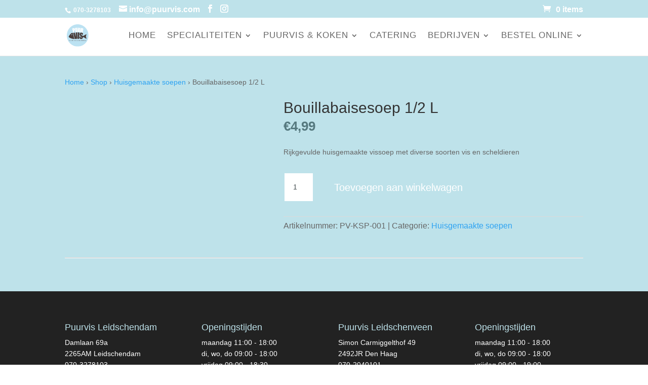

--- FILE ---
content_type: text/css
request_url: https://www.puurvis.com/wp-content/et-cache/803/et-core-unified-cpt-tb-432-deferred-803.min.css?ver=1734482445
body_size: 582
content:
.et_pb_section_0_tb_body.et_pb_section{padding-top:40px;padding-bottom:40px;background-color:#BEE2EA!important}.et_pb_row_0_tb_body.et_pb_row{padding-top:0px!important;padding-bottom:0px!important;padding-top:0px;padding-bottom:0px}.et_pb_row_1_tb_body.et_pb_row{padding-top:10px!important;padding-top:10px}.et_pb_wc_images_0_tb_body ul.products li.product span.onsale{padding-top:6px!important;padding-right:18px!important;padding-bottom:6px!important;padding-left:18px!important;margin-top:0px!important;margin-right:0px!important;margin-bottom:0px!important;margin-left:0px!important}.et_pb_wc_title_0_tb_body{margin-bottom:10px!important}.et_pb_wc_price_0_tb_body .price{font-weight:700;color:#56797f!important}.et_pb_wc_add_to_cart_0_tb_body input,.et_pb_wc_add_to_cart_0_tb_body .quantity input.qty{border-width:2px!important;border-color:#bee2ea!important;background-color:#ffffff!important}.et_pb_wc_add_to_cart_0_tb_body .input::-ms-input-placeholder{color:#3f494c!important}.et_pb_wc_tabs_0_tb_body.et_pb_tabs .et_pb_tabs_controls li.et_pb_tab_active a,.et_pb_wc_add_to_cart_0_tb_body input,.et_pb_wc_add_to_cart_0_tb_body select,.et_pb_wc_add_to_cart_0_tb_body .quantity input.qty,.et_pb_wc_add_to_cart_0_tb_body .input::placeholder{color:#3f494c!important}.et_pb_wc_add_to_cart_0_tb_body .input::-moz-placeholder{color:#3f494c!important}.et_pb_wc_add_to_cart_0_tb_body .input::-webkit-input-placeholder{color:#3f494c!important}.et_pb_wc_meta_0_tb_body .product_meta,.et_pb_wc_meta_0_tb_body .product_meta a,.et_pb_wc_tabs_0_tb_body.et_pb_tabs .et_pb_tabs_controls li,.et_pb_wc_tabs_0_tb_body.et_pb_tabs .et_pb_tabs_controls li a{font-size:16px}.et_pb_wc_meta_0_tb_body:not(.et_pb_wc_no_tags).et_pb_wc_meta_layout_inline .sku_wrapper:after,.et_pb_wc_meta_0_tb_body:not(.et_pb_wc_no_tags).et_pb_wc_meta_layout_inline .posted_in:after,.et_pb_wc_meta_0_tb_body:not(.et_pb_wc_no_categories).et_pb_wc_meta_layout_inline .sku_wrapper:after{content:" | "}.et_pb_wc_tabs_0_tb_body.et_pb_tabs .et_pb_all_tabs .et_pb_tab{text-align:left}.et_pb_wc_tabs_0_tb_body.et_pb_tabs .et_pb_tabs_controls li a{color:#626262!important}.et_pb_wc_tabs_0_tb_body.et_pb_tabs .et_pb_all_tabs,.et_pb_wc_tabs_0_tb_body .et_pb_tabs_controls li,.et_pb_wc_tabs_0_tb_body .et_pb_tabs_controls li.et_pb_tab_active{background-color:#ffffff}.et_pb_wc_tabs_0_tb_body.et_pb_tabs{border-width:0px;border-color:rgba(0,0,0,0)}.et_pb_wc_tabs_0_tb_body .et_pb_tab{padding-right:0px;padding-left:0px}

--- FILE ---
content_type: image/svg+xml
request_url: https://www.puurvis.com/wp-content/uploads/2020/12/logo-puurvis.svg
body_size: 5014
content:
<?xml version="1.0" encoding="UTF-8" standalone="no"?>
<!DOCTYPE svg PUBLIC "-//W3C//DTD SVG 1.1//EN" "http://www.w3.org/Graphics/SVG/1.1/DTD/svg11.dtd">
<svg width="100%" height="100%" viewBox="0 0 830 830" version="1.1" xmlns="http://www.w3.org/2000/svg" xmlns:xlink="http://www.w3.org/1999/xlink" xml:space="preserve" xmlns:serif="http://www.serif.com/" style="fill-rule:evenodd;clip-rule:evenodd;stroke-linejoin:round;stroke-miterlimit:2;">
    <g transform="matrix(1,0,0,1,-1264.96,-705.442)">
        <g transform="matrix(5.55556,0,0,5.55556,0,0)">
            <g transform="matrix(0,-1,-1,0,302.383,126.979)">
                <path d="M-74.691,-74.69C-115.941,-74.69 -149.38,-41.251 -149.38,0C-149.38,41.252 -115.941,74.691 -74.691,74.691C-33.441,74.691 -0.001,41.252 -0.001,0C-0.001,-41.251 -33.441,-74.69 -74.691,-74.69" style="fill:rgb(188,226,242);fill-rule:nonzero;"/>
            </g>
        </g>
        <g transform="matrix(5.55556,0,0,5.55556,0,0)">
            <g transform="matrix(1,0,0,1,299.629,225.765)">
                <path d="M0,-44.26L-0.952,-1.002L-17.457,0L-28.345,-41.141L-17.002,-43.152C-14.401,-31.774 -12.247,-21.382 -10.798,-13.469C-11.124,-21.592 -10.766,-29.497 -10.822,-35.82L-10.923,-43.682L0,-44.26Z" style="fill:rgb(74,63,61);fill-rule:nonzero;"/>
            </g>
        </g>
        <g transform="matrix(5.55556,0,0,5.55556,0,0)">
            <g transform="matrix(-0.0561179,0.998424,0.998424,0.0561179,328.377,211.101)">
                <path d="M-28.431,-15.726L14.568,-15.726L15.194,-26.86L-28.133,-26.86L-28.431,-15.726Z" style="fill:rgb(74,63,61);fill-rule:nonzero;"/>
            </g>
        </g>
        <g transform="matrix(5.55556,0,0,5.55556,0,0)">
            <g transform="matrix(1,0,0,1,362.476,189.254)">
                <path d="M0,30.127C-1.669,23.98 -4.929,20.798 -1.835,12.593C1.113,8.11 0.71,4.648 -0.574,4.648C-6.257,6.849 -11.521,9.928 -16.549,13.251C-21.519,16.533 -25.619,15.891 -30.16,12.5L-30.159,12.509C-31.228,11.581 -32.466,10.587 -33.902,9.515C-35.404,8.399 -36.29,7.48 -36.562,6.758C-36.853,6.033 -36.93,4.985 -36.796,3.614C-36.693,2.547 -36.457,1.765 -36.088,1.269C-35.721,0.77 -35.228,0.547 -34.608,0.599C-34.039,0.648 -33.651,0.877 -33.443,1.286C-33.238,1.697 -33.204,2.612 -33.343,4.032L-33.639,7.079L-24.093,7.883L-23.935,6.26C-23.618,2.996 -23.698,0.656 -24.176,-0.757C-24.652,-2.17 -25.788,-3.405 -27.582,-4.462C-29.375,-5.515 -31.605,-6.157 -34.274,-6.382C-36.715,-6.588 -38.839,-6.355 -40.642,-5.68C-42.45,-5.006 -43.809,-3.973 -44.724,-2.585C-45.638,-1.195 -46.249,1.073 -46.555,4.219C-46.766,6.402 -46.669,8.218 -46.261,9.668C-45.851,11.119 -45.27,12.276 -44.517,13.141C-43.765,14.007 -42.196,15.427 -39.811,17.402C-37.427,19.36 -35.943,20.741 -35.365,21.539C-34.802,22.338 -34.639,23.946 -34.875,26.365C-34.98,27.465 -35.229,28.28 -35.617,28.809C-36.004,29.34 -36.541,29.576 -37.223,29.518C-37.907,29.46 -38.361,29.199 -38.589,28.738C-38.814,28.276 -38.853,27.274 -38.702,25.735L-38.217,20.736L-47.761,19.928L-48.024,22.618C-48.323,25.696 -48.253,28.099 -47.814,29.825C-47.374,31.551 -46.235,33.037 -44.395,34.285C-42.555,35.53 -40.259,36.272 -37.508,36.503C-35.003,36.715 -32.761,36.432 -30.78,35.653C-28.801,34.873 -27.414,33.82 -26.62,32.487C-25.826,31.155 -25.287,29.026 -25.002,26.1C-24.967,25.742 -24.938,25.392 -24.916,25.051C-21.353,23.811 -17.992,24.404 -14.265,27.08C-11.04,29.397 -7.366,31.107 -3.825,32.956C-2.518,33.637 -1.085,35.407 0.34,34.222C1.492,33.26 0.37,31.487 0,30.127" style="fill:rgb(74,63,61);fill-rule:nonzero;"/>
            </g>
        </g>
        <g transform="matrix(5.55556,0,0,5.55556,0,0)">
            <g transform="matrix(1,0,0,1,261.984,209.99)">
                <path d="M0,-9.971C-1.629,-9.802 -3.084,-11.031 -3.253,-12.717C-3.42,-14.401 -2.237,-15.904 -0.608,-16.072C1.021,-16.241 2.477,-15.011 2.645,-13.327C2.813,-11.642 1.629,-10.139 0,-9.971M6.645,-24.744C4.134,-26.141 0.828,-25.681 -1.841,-23.878C-10.907,-17.753 -22.405,-2.271 -21.051,1.975C-18.614,7.761 4.102,16.17 17.465,15.825L6.645,-24.744Z" style="fill:rgb(74,63,61);fill-rule:nonzero;"/>
            </g>
        </g>
        <g transform="matrix(5.55556,0,0,5.55556,0,0)">
            <g transform="matrix(1,0,0,1,243.66,233.141)">
                <path d="M0,5.604L-1.837,0L-1.047,0L-0.174,2.761C0.059,3.517 0.267,4.208 0.424,4.856L0.44,4.856C0.6,4.208 0.824,3.5 1.081,2.769L2.03,0L2.802,0L0.8,5.604L0,5.604Z" style="fill:rgb(74,63,61);fill-rule:nonzero;"/>
            </g>
        </g>
        <g transform="matrix(5.55556,0,0,5.55556,0,0)">
            <g transform="matrix(-1,0,0,1,517.422,31.691)">
                <rect x="268.68" y="201.451" width="0.731" height="5.604" style="fill:rgb(74,63,61);"/>
            </g>
        </g>
        <g transform="matrix(5.55556,0,0,5.55556,0,0)">
            <g transform="matrix(1,0,0,1,250.861,234.024)">
                <path d="M0,3.84C0.324,4.04 0.791,4.198 1.289,4.198C2.03,4.198 2.463,3.815 2.463,3.25C2.463,2.725 2.163,2.418 1.407,2.135C0.491,1.821 -0.075,1.337 -0.075,0.555C-0.075,-0.319 0.65,-0.965 1.739,-0.965C2.304,-0.965 2.728,-0.833 2.969,-0.7L2.769,-0.102C2.594,-0.208 2.22,-0.367 1.714,-0.367C0.949,-0.367 0.657,0.09 0.657,0.472C0.657,0.988 0.999,1.247 1.772,1.544C2.721,1.919 3.194,2.369 3.194,3.192C3.194,4.048 2.562,4.805 1.24,4.805C0.699,4.805 0.108,4.64 -0.191,4.439L0,3.84Z" style="fill:rgb(74,63,61);fill-rule:nonzero;"/>
            </g>
        </g>
        <g transform="matrix(5.55556,0,0,5.55556,0,0)">
            <g transform="matrix(1,0,0,1,263.434,235.604)">
                <path d="M0,0.679C-0.042,-0.093 -0.092,-1.05 -0.092,-1.741L-0.107,-1.741C-0.308,-1.092 -0.532,-0.376 -0.816,0.389L-1.804,3.108L-2.354,3.108L-3.269,0.439C-3.536,-0.351 -3.75,-1.075 -3.909,-1.741L-3.925,-1.741C-3.942,-1.042 -3.984,-0.101 -4.034,0.739L-4.183,3.142L-4.874,3.142L-4.483,-2.463L-3.559,-2.463L-2.603,0.248C-2.371,0.938 -2.187,1.561 -2.038,2.145L-2.021,2.145C-1.871,1.578 -1.672,0.954 -1.422,0.248L-0.424,-2.463L0.5,-2.463L0.849,3.142L0.133,3.142L0,0.679Z" style="fill:rgb(74,63,61);fill-rule:nonzero;"/>
            </g>
        </g>
        <g transform="matrix(5.55556,0,0,5.55556,0,0)">
            <g transform="matrix(1,0,0,1,269.237,235.769)">
                <path d="M0,0.348L-2.17,0.348L-2.17,2.369L0.257,2.369L0.257,2.976L-2.902,2.976L-2.902,-2.628L0.134,-2.628L0.134,-2.022L-2.17,-2.022L-2.17,-0.25L0,-0.25L0,0.348Z" style="fill:rgb(74,63,61);fill-rule:nonzero;"/>
            </g>
        </g>
        <g transform="matrix(5.55556,0,0,5.55556,0,0)">
            <g transform="matrix(1,0,0,1,272.579,238.13)">
                <path d="M0,-4.374L-1.705,-4.374L-1.705,-4.989L2.445,-4.989L2.445,-4.374L0.732,-4.374L0.732,0.615L0,0.615L0,-4.374Z" style="fill:rgb(74,63,61);fill-rule:nonzero;"/>
            </g>
        </g>
        <g transform="matrix(5.55556,0,0,5.55556,0,0)">
            <g transform="matrix(1,0,0,1,282.2,235.769)">
                <path d="M0,0.348L-2.171,0.348L-2.171,2.369L0.257,2.369L0.257,2.976L-2.903,2.976L-2.903,-2.628L0.133,-2.628L0.133,-2.022L-2.171,-2.022L-2.171,-0.25L0,-0.25L0,0.348Z" style="fill:rgb(74,63,61);fill-rule:nonzero;"/>
            </g>
        </g>
        <g transform="matrix(5.55556,0,0,5.55556,0,0)">
            <g transform="matrix(1,0,0,1,287.239,235.769)">
                <path d="M0,0.348L-2.171,0.348L-2.171,2.369L0.257,2.369L0.257,2.976L-2.903,2.976L-2.903,-2.628L0.133,-2.628L0.133,-2.022L-2.171,-2.022L-2.171,-0.25L0,-0.25L0,0.348Z" style="fill:rgb(74,63,61);fill-rule:nonzero;"/>
            </g>
        </g>
        <g transform="matrix(5.55556,0,0,5.55556,0,0)">
            <g transform="matrix(1,0,0,1,289.383,233.141)">
                <path d="M0,5.604L0,0L0.799,0L2.587,2.836C2.994,3.492 3.326,4.083 3.584,4.656L3.609,4.648C3.541,3.9 3.527,3.218 3.527,2.354L3.527,0L4.207,0L4.207,5.604L3.476,5.604L1.696,2.761C1.305,2.137 0.931,1.497 0.657,0.89L0.632,0.898C0.674,1.604 0.682,2.278 0.682,3.209L0.682,5.604L0,5.604Z" style="fill:rgb(74,63,61);fill-rule:nonzero;"/>
            </g>
        </g>
        <g transform="matrix(5.55556,0,0,5.55556,0,0)">
            <g transform="matrix(1,0,0,1,302.786,233.392)">
                <path d="M0,5.104C-0.324,5.229 -0.973,5.413 -1.729,5.413C-2.578,5.413 -3.276,5.195 -3.826,4.672C-4.308,4.208 -4.608,3.458 -4.608,2.585C-4.608,0.913 -3.451,-0.309 -1.572,-0.309C-0.923,-0.309 -0.407,-0.167 -0.166,-0.05L-0.349,0.54C-0.649,0.398 -1.022,0.299 -1.589,0.299C-2.952,0.299 -3.842,1.147 -3.842,2.552C-3.842,3.973 -2.993,4.814 -1.679,4.814C-1.205,4.814 -0.881,4.748 -0.714,4.665L-0.714,2.992L-1.845,2.992L-1.845,2.41L0,2.41L0,5.104Z" style="fill:rgb(74,63,61);fill-rule:nonzero;"/>
            </g>
        </g>
        <g transform="matrix(5.55556,0,0,5.55556,0,0)">
            <g transform="matrix(1,0,0,1,307.06,233.64)">
                <path d="M0,4.607C1.148,4.607 1.797,3.551 1.797,2.278C1.797,1.164 1.214,-0.001 0.009,-0.001C-1.197,-0.001 -1.797,1.122 -1.797,2.336C-1.797,3.517 -1.148,4.607 -0.009,4.607L0,4.607ZM-0.042,5.197C-1.529,5.197 -2.561,4.05 -2.561,2.352C-2.561,0.573 -1.465,-0.59 0.033,-0.59C1.572,-0.59 2.561,0.582 2.561,2.244C2.561,4.167 1.388,5.197 -0.033,5.197L-0.042,5.197Z" style="fill:rgb(74,63,61);fill-rule:nonzero;"/>
            </g>
        </g>
        <g transform="matrix(5.55556,0,0,5.55556,0,0)">
            <g transform="matrix(1,0,0,1,314.403,235.769)">
                <path d="M0,0.348L-2.172,0.348L-2.172,2.369L0.256,2.369L0.256,2.976L-2.904,2.976L-2.904,-2.628L0.133,-2.628L0.133,-2.022L-2.172,-2.022L-2.172,-0.25L0,-0.25L0,0.348Z" style="fill:rgb(74,63,61);fill-rule:nonzero;"/>
            </g>
        </g>
        <g transform="matrix(5.55556,0,0,5.55556,0,0)">
            <g transform="matrix(1,0,0,1,317.27,233.715)">
                <path d="M0,4.465C0.183,4.498 0.449,4.498 0.731,4.498C2.279,4.507 3.118,3.633 3.118,2.12C3.126,0.797 2.378,-0.042 0.849,-0.042C0.473,-0.042 0.19,-0.009 0,0.032L0,4.465ZM-0.732,-0.499C-0.284,-0.566 0.24,-0.616 0.814,-0.616C1.853,-0.616 2.593,-0.374 3.084,0.083C3.591,0.541 3.883,1.188 3.883,2.095C3.883,3.009 3.591,3.758 3.076,4.274C2.545,4.797 1.679,5.081 0.589,5.081C0.066,5.081 -0.358,5.064 -0.732,5.015L-0.732,-0.499Z" style="fill:rgb(74,63,61);fill-rule:nonzero;"/>
            </g>
        </g>
        <g transform="matrix(5.55556,0,0,5.55556,0,0)">
            <g transform="matrix(1,0,0,1,326.673,233.141)">
                <path d="M0,5.604L-1.838,0L-1.048,0L-0.174,2.761C0.06,3.517 0.267,4.208 0.424,4.856L0.44,4.856C0.599,4.208 0.824,3.5 1.081,2.769L2.029,0L2.803,0L0.799,5.604L0,5.604Z" style="fill:rgb(74,63,61);fill-rule:nonzero;"/>
            </g>
        </g>
        <g transform="matrix(5.55556,0,0,5.55556,0,0)">
            <g transform="matrix(1,0,0,1,333.925,235.769)">
                <path d="M0,0.348L-2.171,0.348L-2.171,2.369L0.257,2.369L0.257,2.976L-2.903,2.976L-2.903,-2.628L0.132,-2.628L0.132,-2.022L-2.171,-2.022L-2.171,-0.25L0,-0.25L0,0.348Z" style="fill:rgb(74,63,61);fill-rule:nonzero;"/>
            </g>
        </g>
        <g transform="matrix(5.55556,0,0,5.55556,0,0)">
            <g transform="matrix(1,0,0,1,336.793,236.076)">
                <path d="M0,-0.307L0.74,-0.307C1.513,-0.307 2.004,-0.731 2.004,-1.371C2.004,-2.096 1.48,-2.411 0.715,-2.411C0.366,-2.411 0.125,-2.378 0,-2.345L0,-0.307ZM-0.724,-2.852C-0.358,-2.926 0.175,-2.977 0.665,-2.977C1.438,-2.977 1.946,-2.827 2.295,-2.512C2.57,-2.271 2.736,-1.888 2.736,-1.446C2.736,-0.715 2.26,-0.224 1.679,-0.024L1.679,0C2.105,0.15 2.362,0.55 2.502,1.131C2.685,1.913 2.82,2.453 2.926,2.67L2.178,2.67C2.087,2.503 1.962,2.03 1.812,1.331C1.646,0.557 1.338,0.266 0.682,0.242L0,0.242L0,2.67L-0.724,2.67L-0.724,-2.852Z" style="fill:rgb(74,63,61);fill-rule:nonzero;"/>
            </g>
        </g>
        <g transform="matrix(5.55556,0,0,5.55556,0,0)">
            <g transform="matrix(1,0,0,1,342.213,238.745)">
                <path d="M0,-5.604L0,-3.259L2.71,-3.259L2.71,-5.604L3.443,-5.604L3.443,0L2.71,0L2.71,-2.627L0,-2.627L0,0L-0.731,0L-0.731,-5.604L0,-5.604Z" style="fill:rgb(74,63,61);fill-rule:nonzero;"/>
            </g>
        </g>
        <g transform="matrix(5.55556,0,0,5.55556,0,0)">
            <g transform="matrix(1,0,0,1,350.603,235.469)">
                <path d="M0,0.948L-0.558,-0.666C-0.674,-1.03 -0.757,-1.363 -0.841,-1.687L-0.865,-1.687C-0.939,-1.363 -1.031,-1.015 -1.139,-0.673L-1.687,0.948L0,0.948ZM-1.838,1.513L-2.421,3.276L-3.168,3.276L-1.264,-2.328L-0.392,-2.328L1.522,3.276L0.748,3.276L0.149,1.513L-1.838,1.513Z" style="fill:rgb(74,63,61);fill-rule:nonzero;"/>
            </g>
        </g>
        <g transform="matrix(5.55556,0,0,5.55556,0,0)">
            <g transform="matrix(1,0,0,1,356.64,235.469)">
                <path d="M0,0.948L-0.558,-0.666C-0.676,-1.03 -0.757,-1.363 -0.841,-1.687L-0.865,-1.687C-0.94,-1.363 -1.031,-1.015 -1.139,-0.673L-1.688,0.948L0,0.948ZM-1.837,1.513L-2.422,3.276L-3.168,3.276L-1.264,-2.328L-0.392,-2.328L1.521,3.276L0.747,3.276L0.149,1.513L-1.837,1.513Z" style="fill:rgb(74,63,61);fill-rule:nonzero;"/>
            </g>
        </g>
        <g transform="matrix(5.55556,0,0,5.55556,0,0)">
            <g transform="matrix(1,0,0,1,359.925,238.745)">
                <path d="M0,-5.604L0.73,-5.604L0.73,-0.607L3.126,-0.607L3.126,0L0,0L0,-5.604Z" style="fill:rgb(74,63,61);fill-rule:nonzero;"/>
            </g>
        </g>
        <g transform="matrix(5.55556,0,0,5.55556,0,0)">
            <g transform="matrix(1,0,0,1,321.487,178.207)">
                <path d="M0,-26.849L-1.035,-8.385C-1.155,-6.236 -1.306,-4.733 -1.49,-3.87C-1.673,-3.008 -2.119,-2.138 -2.829,-1.262C-3.539,-0.385 -4.447,0.258 -5.55,0.666C-6.654,1.073 -7.937,1.233 -9.4,1.146C-11.019,1.049 -12.432,0.684 -13.64,0.048C-14.848,-0.587 -15.734,-1.372 -16.296,-2.308C-16.861,-3.244 -17.171,-4.215 -17.226,-5.22C-17.282,-6.225 -17.219,-8.326 -17.041,-11.526L-16.113,-28.082C-16.113,-28.082 -13.29,-27.913 -12.622,-27.873C-11.954,-27.835 -9.061,-27.661 -9.061,-27.661L-10.243,-6.619C-10.31,-5.381 -10.292,-4.586 -10.182,-4.234C-10.073,-3.882 -9.824,-3.694 -9.432,-3.671C-8.987,-3.645 -8.688,-3.816 -8.538,-4.189C-8.389,-4.56 -8.273,-5.451 -8.195,-6.864L-7.032,-27.579C-7.032,-27.579 -4.484,-27.315 -3.401,-27.203C-2.319,-27.09 0,-26.849 0,-26.849" style="fill:white;fill-rule:nonzero;"/>
            </g>
        </g>
        <g transform="matrix(5.55556,0,0,5.55556,0,0)">
            <g transform="matrix(1,0,0,1,300.567,179.691)">
                <path d="M0,-29.546L1.66,-10.854C1.852,-8.692 1.921,-7.168 1.864,-6.281C1.808,-5.395 1.493,-4.463 0.918,-3.486C0.342,-2.507 -0.463,-1.736 -1.496,-1.168C-2.53,-0.604 -3.777,-0.259 -5.238,-0.136C-6.852,0 -8.304,-0.162 -9.592,-0.622C-10.879,-1.082 -11.87,-1.738 -12.563,-2.591C-13.257,-3.444 -13.704,-4.369 -13.905,-5.366C-14.104,-6.36 -14.348,-8.467 -14.635,-11.687L-16.116,-28.349L-9.095,-29.162L-7.194,-7.767C-7.084,-6.521 -6.949,-5.73 -6.791,-5.394C-6.631,-5.059 -6.357,-4.908 -5.967,-4.939C-5.522,-4.977 -5.251,-5.192 -5.156,-5.584C-5.063,-5.978 -5.078,-6.884 -5.204,-8.306L-7.073,-29.331L0,-29.546Z" style="fill:white;fill-rule:nonzero;"/>
            </g>
        </g>
        <g transform="matrix(5.55556,0,0,5.55556,0,0)">
            <g transform="matrix(1,0,0,1,332.168,177.391)">
                <path d="M0,-19.835L-1.005,-13.629C-0.188,-13.498 0.401,-13.517 0.766,-13.688C1.13,-13.86 1.41,-14.56 1.609,-15.79L1.857,-17.324C2,-18.207 1.937,-18.813 1.664,-19.141C1.392,-19.468 0.838,-19.699 0,-19.835M-6.548,-25.392L-1.351,-24.757C2.073,-24.202 4.371,-23.891 5.542,-23.431C6.711,-22.971 7.591,-22.135 8.178,-20.926C8.767,-19.717 8.87,-17.923 8.484,-15.544C8.133,-13.374 7.627,-11.957 6.968,-11.297C6.307,-10.638 5.171,-10.361 3.561,-10.47C4.941,-9.879 5.828,-9.247 6.225,-8.571C6.623,-7.893 6.841,-7.295 6.882,-6.775C6.922,-6.255 6.76,-4.87 6.395,-2.618L5.205,5.557L-1.533,3.919L-0.035,-5.62C0.208,-7.114 0.238,-8.058 0.061,-8.452C-0.116,-8.847 -0.707,-9.125 -1.706,-9.287L-3.74,3.218L-10.995,2.046L-6.548,-25.392Z" style="fill:white;fill-rule:nonzero;"/>
            </g>
        </g>
        <g transform="matrix(5.55556,0,0,5.55556,0,0)">
            <g transform="matrix(1,0,0,1,273.525,177.441)">
                <path d="M0,-19.122L1.477,-12.083C1.684,-12.115 1.863,-12.145 2.011,-12.177C2.671,-12.315 3.096,-12.575 3.284,-12.953C3.473,-13.331 3.459,-14.032 3.244,-15.058L2.765,-17.331C2.568,-18.276 2.291,-18.86 1.935,-19.082C1.578,-19.305 0.933,-19.318 0,-19.122M-8.188,-22.343L-0.943,-23.866C1.017,-24.277 2.555,-24.44 3.673,-24.354C4.79,-24.267 5.677,-23.989 6.329,-23.519C6.98,-23.05 7.485,-22.422 7.847,-21.635C8.209,-20.849 8.571,-19.59 8.935,-17.858L9.442,-15.449C9.813,-13.684 9.9,-12.359 9.705,-11.474C9.509,-10.588 8.971,-9.826 8.089,-9.188C7.205,-8.551 5.979,-8.067 4.407,-7.737L2.475,-7.332L4.85,3.976L-2.378,5.318L-8.188,-22.343Z" style="fill:white;fill-rule:nonzero;"/>
            </g>
        </g>
    </g>
</svg>
